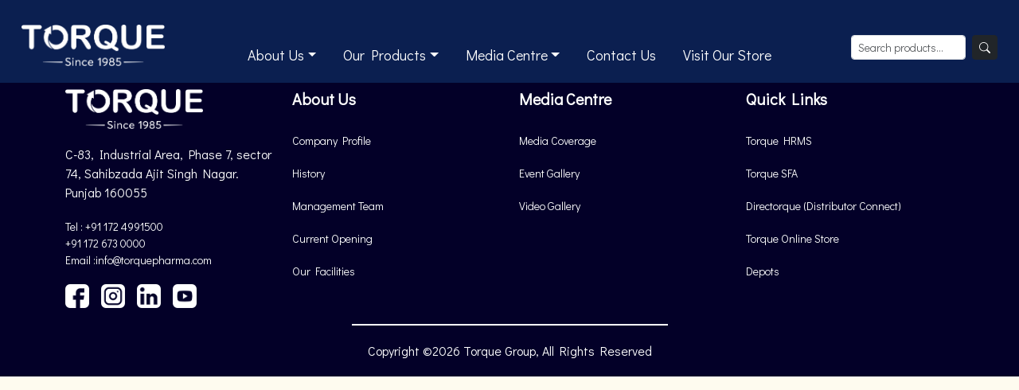

--- FILE ---
content_type: text/html; charset=UTF-8
request_url: https://www.torquepharma.com/bcyecpp36466letid.htm
body_size: 4972
content:
<!DOCTYPE html>
<html lang="en">

<head>
    <meta charset="UTF-8">
    <meta name="viewport" content="width=device-width, initial-scale=1.0">
    <title>Torque</title>

    <link rel="icon" type="image/x-icon" href="/assets/images/favicon.jpg" sizes="20x20" />

    <link href="https://unpkg.com/aos@2.3.1/dist/aos.css" rel="stylesheet">
    <link href="https://cdn.jsdelivr.net/npm/bootstrap-icons@1.11.1/font/bootstrap-icons.css" rel="stylesheet">
    <link href="/assets/css/bootstrap.css" rel="stylesheet">

    <script src="https://code.jquery.com/jquery-3.6.0.min.js"></script>

    <link href="https://www.torquepharma.com/assets/css/stylesheet.css" rel="stylesheet">
    <!-- Google Tag Manager -->
    <script>(function (w, d, s, l, i) {
            w[l] = w[l] || []; w[l].push({
                'gtm.start':
                    new Date().getTime(), event: 'gtm.js'
            }); var f = d.getElementsByTagName(s)[0],
                j = d.createElement(s), dl = l != 'dataLayer' ? '&l=' + l : ''; j.async = true; j.src =
                    'https://www.googletagmanager.com/gtm.js?id=' + i + dl; f.parentNode.insertBefore(j, f);
        })(window, document, 'script', 'dataLayer', 'GTM-MJNCPCGG');</script>
    <!-- End Google Tag Manager -->

    <style>
        .dropend .dropdown-toggle::after {
            margin-top: 10px;
        }

        .left-cycle {
            z-index: -1 !important;
        }

        .tq-presence .cs-heading h1 {
            color: #fff;
            font-size: 5em;
        }
    </style>
</head>


<body>

    <style>
    header {
        padding: 15px 15px 0;
        background: rgb(11 31 80);
        /* position: absolute; */
        top: 0px;
        left: 0px;
        width: 100%;
        z-index: 1;
    }

    header i {
        color: #fff;
    }
</style>
<header>
    <div class="container-fluid">
        <div class="row align-items-center">
            <!-- Brand -->
            <div class="col-6 col-lg-2 py-2">
                <a href="/" class="d-inline-flex align-items-center">
                    <img src="/assets/images/Logo.png" alt="logo" class="img-fluid" style="max-height:52px">
                </a>
            </div>

            <!-- Toggler + search (right) -->
            <div class="col-6 col-lg-2 order-lg-3 d-flex justify-content-end align-items-center gap-2 py-2">
                <!-- Desktop search -->
                <form class="d-none d-lg-flex cs-search position-relative" role="search" action="#" method="get">
                    <input name="q" id="productSearch" type="text" class="form-control form-control-sm"
                        placeholder="Search products…" autocomplete="off">
                    <button class="btn btn-sm btn-dark ms-2" aria-label="Search"><i class="bi bi-search"></i></button>

                    <!-- Suggestions dropdown -->
                    <ul id="searchResults" class="list-group position-absolute w-100 mt-5"
                        style="z-index: 1000; display: none;"></ul>
                </form>


                <!-- Mobile search icon -->
                <button class="btn btn-outline-dark d-lg-none" data-bs-toggle="collapse" data-bs-target="#mobileSearch"
                    aria-label="Open search">
                    <i class="bi bi-search"></i>
                </button>

                <!-- Mobile toggler -->
                <button class="navbar-toggler d-lg-none" type="button" id="mobileMenuToggler"
                    aria-controls="navbarNavAltMarkup" aria-expanded="false" aria-label="Toggle navigation">
                    <i class="bi bi-list"></i>
                </button>
            </div>

            <!-- Navbar (ALWAYS visible; collapse handles mobile) -->
            <div class="col-12 col-lg-8 order-lg-2">
                <nav class="navbar navbar-expand-lg cs-navbar p-0">
                    <!-- Collapsible content -->
                    <div class="collapse navbar-collapse" id="navbarNavAltMarkup">
                        <ul class="navbar-nav cs-menu w-100 justify-content-center mb-2 mb-lg-0">
                            

                            <!-- About -->
                            <li class="nav-item dropdown">
                                <a href="#" class="nav-link dropdown-toggle" data-bs-toggle="dropdown"
                                    data-bs-auto-close="outside">About Us</a>
                                <ul class="dropdown-menu">
                                    <li><a class="dropdown-item" href="https://www.torquepharma.com/overview">Company Profile</a></li>
                                    
                                    <li><a class="dropdown-item" href="https://www.torquepharma.com/our-history">History</a></li>
                                    
                                    <li><a class="dropdown-item" href="https://www.torquepharma.com/management-team">Management
                                            Team</a></li>
                                    <li><a class="dropdown-item"
                                            href="https://www.torquepharma.com/certificate-and-awards">Certifications</a></li>
                                    
                                    <li><a class="dropdown-item" href="https://www.torquepharma.com/facilities">Facilities</a></li>
                                    <li><a class="dropdown-item" href="https://www.torquepharma.com/career">Careers</a></li>
                                </ul>
                            </li>

                            <!-- Products -->
                            <li class="nav-item dropdown">
                                <a href="#" class="nav-link dropdown-toggle" data-bs-toggle="dropdown"
                                    data-bs-auto-close="outside">Our Products</a>
                                <ul class="dropdown-menu">
                                                                                                                                                                <li class="dropend">
                                                <a href="https://www.torquepharma.com/category/domestic"
                                                    class="dropdown-item dropdown-toggle">
                                                    Domestic
                                                </a>
                                                <ul class="dropdown-menu">
                                                                                                            <li>
                                                            <a class="dropdown-item"
                                                                href="https://www.torquepharma.com/category/domestic/capsules">
                                                                Capsules
                                                            </a>
                                                        </li>
                                                                                                            <li>
                                                            <a class="dropdown-item"
                                                                href="https://www.torquepharma.com/category/domestic/drysyrups">
                                                                Dry Syrups
                                                            </a>
                                                        </li>
                                                                                                            <li>
                                                            <a class="dropdown-item"
                                                                href="https://www.torquepharma.com/category/domestic/externalpreparations">
                                                                External Preparations
                                                            </a>
                                                        </li>
                                                                                                            <li>
                                                            <a class="dropdown-item"
                                                                href="https://www.torquepharma.com/category/domestic/eyeeardrops">
                                                                Eye/Ear Drops
                                                            </a>
                                                        </li>
                                                                                                            <li>
                                                            <a class="dropdown-item"
                                                                href="https://www.torquepharma.com/category/domestic/infusion">
                                                                Infusion
                                                            </a>
                                                        </li>
                                                                                                            <li>
                                                            <a class="dropdown-item"
                                                                href="https://www.torquepharma.com/category/domestic/injections">
                                                                Injections
                                                            </a>
                                                        </li>
                                                                                                            <li>
                                                            <a class="dropdown-item"
                                                                href="https://www.torquepharma.com/category/domestic/oralliquids">
                                                                Oral Liquids
                                                            </a>
                                                        </li>
                                                                                                            <li>
                                                            <a class="dropdown-item"
                                                                href="https://www.torquepharma.com/category/domestic/oral-powders">
                                                                Oral Powders
                                                            </a>
                                                        </li>
                                                                                                            <li>
                                                            <a class="dropdown-item"
                                                                href="https://www.torquepharma.com/category/domestic/soft-gel">
                                                                Soft Gel
                                                            </a>
                                                        </li>
                                                                                                            <li>
                                                            <a class="dropdown-item"
                                                                href="https://www.torquepharma.com/category/domestic/tablets">
                                                                Tablets
                                                            </a>
                                                        </li>
                                                                                                    </ul>
                                            </li>
                                                                                                                                                                                                        <li class="dropend">
                                                <a href="https://www.torquepharma.com/category/export"
                                                    class="dropdown-item dropdown-toggle">
                                                    Export
                                                </a>
                                                <ul class="dropdown-menu">
                                                                                                            <li>
                                                            <a class="dropdown-item"
                                                                href="https://www.torquepharma.com/category/export/capsules-export">
                                                                Capsules
                                                            </a>
                                                        </li>
                                                                                                            <li>
                                                            <a class="dropdown-item"
                                                                href="https://www.torquepharma.com/category/export/dry-syrups">
                                                                Dry Syrups
                                                            </a>
                                                        </li>
                                                                                                            <li>
                                                            <a class="dropdown-item"
                                                                href="https://www.torquepharma.com/category/export/external-preparations">
                                                                External Preparations
                                                            </a>
                                                        </li>
                                                                                                            <li>
                                                            <a class="dropdown-item"
                                                                href="https://www.torquepharma.com/category/export/eye-ear-drops">
                                                                Eye/Ear Drops
                                                            </a>
                                                        </li>
                                                                                                            <li>
                                                            <a class="dropdown-item"
                                                                href="https://www.torquepharma.com/category/export/injections-export">
                                                                Injections
                                                            </a>
                                                        </li>
                                                                                                            <li>
                                                            <a class="dropdown-item"
                                                                href="https://www.torquepharma.com/category/export/oral-liquids">
                                                                Oral Liquids
                                                            </a>
                                                        </li>
                                                                                                            <li>
                                                            <a class="dropdown-item"
                                                                href="https://www.torquepharma.com/category/export/tablets-export">
                                                                Tablets
                                                            </a>
                                                        </li>
                                                                                                    </ul>
                                            </li>
                                                                                                            </ul>
                            </li>

                            <!-- Media -->
                            <li class="nav-item dropdown">
                                <a href="#" class="nav-link dropdown-toggle" data-bs-toggle="dropdown">Media
                                    Centre</a>
                                <ul class="dropdown-menu">
                                    <li><a class="dropdown-item" href="https://www.torquepharma.com/media-coverage">Media Coverage</a>
                                    </li>
                                    <li><a class="dropdown-item" href="https://www.torquepharma.com/event-gallery">Event Gallery</a>
                                    </li>
                                    <li><a class="dropdown-item" href="https://www.torquepharma.com/video-gallery">Video Gallery</a>
                                    </li>
                                    
                                </ul>
                            </li>

                            <li class="nav-item"><a class="nav-link" href="https://www.torquepharma.com/contact-us">Contact Us</a>
                            </li>
                            <li class="nav-item"><a class="nav-link" href="https://www.torqueonline.co.in/"
                                    target="_blank">Visit Our Store</a></li>
                        </ul>
                    </div>
                </nav>
            </div>

            <!-- Mobile search bar -->
            <div class="col-12 d-lg-none">
                <div id="mobileSearch" class="collapse mt-2">
                    <form class="d-flex" role="search" action="#" method="get">
                        <input name="q" class="form-control" type="text" placeholder="Search products…">
                        <button class="btn btn-dark ms-2" aria-label="Search"><i class="bi bi-search"></i></button>
                    </form>
                </div>
            </div>
        </div>
    </div>
</header>

<script>
    document.addEventListener('DOMContentLoaded', function () {
        // Mobile menu toggle - manual handling to prevent double-trigger
        const mobileToggler = document.getElementById('mobileMenuToggler');
        const navbarCollapse = document.getElementById('navbarNavAltMarkup');
        let isToggling = false;

        if (mobileToggler && navbarCollapse) {
            const bsCollapse = new bootstrap.Collapse(navbarCollapse, { toggle: false });

            mobileToggler.addEventListener('click', function (e) {
                e.preventDefault();
                e.stopPropagation();

                if (isToggling) return;
                isToggling = true;

                bsCollapse.toggle();

                setTimeout(function () {
                    isToggling = false;
                }, 400);
            });
        }

        const isHoverable = window.matchMedia('(hover: hover)').matches;

        // Desktop hover open/close (includes dropend)
        if (isHoverable) {
            document.querySelectorAll('.navbar .dropdown, .navbar .dropend').forEach(function (menu) {
                menu.addEventListener('mouseenter', function () {
                    const toggle = menu.querySelector(':scope > [data-bs-toggle="dropdown"]');
                    if (toggle && !toggle.classList.contains('show')) {
                        new bootstrap.Dropdown(toggle).show();
                    }
                });
                menu.addEventListener('mouseleave', function () {
                    const toggle = menu.querySelector(':scope > [data-bs-toggle="dropdown"]');
                    if (toggle && toggle.classList.contains('show')) {
                        new bootstrap.Dropdown(toggle).hide();
                    }
                });
            });
        }

        // Mobile: first tap opens submenu, second follows link
        document.querySelectorAll('.navbar .dropdown-item.dropdown-toggle').forEach(function (toggle) {
            toggle.addEventListener('click', function (e) {
                const parent = toggle.parentElement;
                const submenu = parent.querySelector(':scope > .dropdown-menu');
                if (submenu && !submenu.classList.contains('show')) {
                    e.preventDefault();
                    e.stopPropagation();
                    new bootstrap.Dropdown(toggle).show();
                }
            });
        });

        // Close mobile menu on scroll
        if (navbarCollapse) {
            let lastScrollY = window.scrollY;
            window.addEventListener('scroll', function () {
                if (window.innerWidth < 992 && navbarCollapse.classList.contains('show')) {
                    const bsCollapseInstance = bootstrap.Collapse.getInstance(navbarCollapse);
                    if (bsCollapseInstance) {
                        bsCollapseInstance.hide();
                    }
                }
                lastScrollY = window.scrollY;
            });
        }
    });



    $(document).ready(function () {
        $('#productSearch').on('keyup', function () {
            let query = $(this).val();

            if (query.length > 2) {
                $.ajax({
                    url: "https://www.torquepharma.com/search-products",
                    type: "GET",
                    data: { q: query },
                    success: function (data) {
                        let results = $('#searchResults');
                        results.empty();

                        if (data.length > 0) {
                            data.forEach(product => {
                                results.append(
                                    `<li class="list-group-item">
                                    <a href="/${product.slug}" class="text-dark">${product.name}</a>
                                </li>`
                                );
                            });
                            results.show();
                        } else {
                            results.hide();
                        }
                    }
                });
            } else {
                $('#searchResults').hide();
            }
        });

        // Hide suggestions when clicking outside
        $(document).click(function (e) {
            if (!$(e.target).closest('#productSearch, #searchResults').length) {
                $('#searchResults').hide();
            }
        });
    });

</script>

<style>
    /* Top-level menu links white */
    .cs-navbar .nav-link {
        padding: .75rem 1rem;
        font-weight: 500;
        color: #fff !important;
        /* white text */
        font-size: 18px;
        margin: 9px;
    }

    .navbar-nav .dropdown-menu {
        background: rgba(11, 31, 80, 0.7176470588);
        border-radius: 0;
    }

    .navbar-nav .dropdown-menu li a {
        color: #fff !important;
    }

    /* Keep dropdown items readable (black) */
    .dropdown-menu .dropdown-item {
        color: #212529 !important;
    }

    /* Hover effect for top-level links */
    .cs-navbar .nav-link:hover {
        color: #f8f9fa !important;
        /* slightly brighter white */
    }

    /* Multi-level submenu (desktop) */
    @media (min-width: 992px) {
        .cs-navbar .nav-link {
            color: #fff !important;
        }

        .dropdown-menu li {
            position: relative;
        }

        .dropend>.dropdown-menu {
            top: 0;
            left: 100%;
            margin-left: .35rem;
        }
    }

    /* Ensure menus aren't clipped */
    .cs-navbar,
    .cs-navbar * {
        overflow: visible;
    }
</style>    <style>
    @media (min-width: 992px) {
        .sidebar {
            position: -webkit-sticky;
            /* Safari */
            position: sticky;
            top: 100px;
            /* adjust based on your header height */
            align-self: flex-start;
        }
    }
    .product_info strong {
    display: block;
    margin: 5px 0;
}
</style>
<p>Product not found.</p>
<a href="#">Back to Products</a>
    <footer>
        <div class="container">
            <div class="row">
                <div class="col-sm-3">
                    <div class="cs-logo">
                        <img src="/assets/images/Logo.png" alt="">
                    </div>

                    <div class="cs-content">
                        <p>C-83, Industrial Area, Phase 7, sector 74, Sahibzada Ajit Singh Nagar. Punjab 160055</p>

                        <a href="#.">Tel : +91 172 4991500</a>
                        <br>
                        <a href="#.">+91 172 673 0000</a>
                        <br>
                        <a href="#.">Email :info@torquepharma.com</a>

                        <div class="cs-socials">
                            <a href="https://www.facebook.com/torquecorporate" target="_blank"><img src="/assets/images/social_icons/facebook.png" alt=""></a>
                            <a href="https://www.instagram.com/torquecorporate/" target="_blank"><img src="/assets/images/social_icons/instagram.png" alt=""></a>
                            <a href="https://www.linkedin.com/company/torquecorporates?originalSubdomain=in" target="_blank"><img src="/assets/images/social_icons/linkedin.png" alt=""></a>
                            <a href="https://www.youtube.com/@TorquePharmaIndia" target="_blank"><img src="/assets/images/social_icons/youtube.png" alt=""></a>
                        </div>
                    </div>
                </div>

                <div class="col-sm-3">
                    <div class="footer-menu">
                        <h2>About Us</h2>

                        <ul>
                            <li><a href="https://www.torquepharma.com/overview">Company Profile</a></li>
                            <li><a href="/our-history">History</a></li>
                            <li><a href="/management-team">Management Team</a></li>
                            <li><a href="https://www.torquepharma.com/career">Current Opening</a></li>
                            <li><a href="https://www.torquepharma.com/facilities">Our Facilities</a></li>
                        </ul>
                    </div>
                </div>

                <div class="col-sm-3">
                    <div class="footer-menu">
                        <h2>Media Centre</h2>

                        <ul>
                            <li><a href="https://www.torquepharma.com/media-coverage">Media Coverage</a></li>
                            <li><a href="https://www.torquepharma.com/event-gallery">Event Gallery</a></li>
                            <li><a href="https://www.torquepharma.com/video-gallery">Video Gallery</a></li>
                        </ul>
                    </div>
                </div>


                <div class="col-sm-3">
                    <div class="footer-menu">
                        <h2>Quick Links</h2>

                        <ul>
                            <li><a href="https://torque.keka.com/" target="_blank">Torque HRMS </a></li>
                            <li><a href="https://dashboard.fieldassist.io/home">Torque SFA</a></li>
                            <li><a href="https://directorque.com/login">Directorque (Distributor Connect)</a></li>
                            <li><a href="https://www.torqueonline.co.in/">Torque Online Store</a></li>
                            <li><a href="https://www.torquepharma.com/domestic-presence">Depots</a></li>
                        </ul>
                    </div>
                </div>
            </div>

            <div class="row">
                <div class="col-sm-12 text-center">
                    <p class="copyright">Copyright ©2026 Torque Group, All Rights Reserved</p>
                </div>
            </div>

        </div>
    </footer>

















    <script src="/assets/js/bootstrap.min.js"></script>
    <script src="/assets/js/bootstrap.esm.js"></script>
    <script src="https://unpkg.com/aos@2.3.1/dist/aos.js"></script>


    <script>
        AOS.init();
    </script>


    <script src="https://cdn.jsdelivr.net/npm/bootstrap@5.3.3/dist/js/bootstrap.bundle.min.js"></script>
    <script src="https://unpkg.com/aos@2.3.1/dist/aos.js"></script>
    <script>
        AOS.init();
    </script>
    <!-- Google Tag Manager (noscript) -->
    <noscript><iframe src="https://www.googletagmanager.com/ns.html?id=GTM-MJNCPCGG" height="0" width="0"
            style="display:none;visibility:hidden"></iframe></noscript>
    <!-- End Google Tag Manager (noscript) -->
</body>

</html>